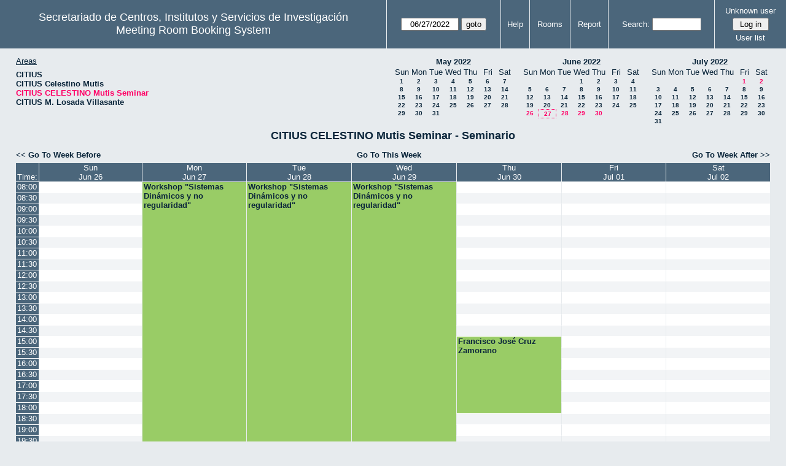

--- FILE ---
content_type: text/html; charset=utf-8
request_url: http://direccioncitius.us.es/reserva_salas/web/week.php?year=2022&month=06&day=27&area=3&room=2
body_size: 49782
content:
<!DOCTYPE html>
<html>
  <head>
  
  <meta charset="utf-8">
  <title>Meeting Room Booking System</title>
  
      <link href="jquery/ui/css/sunny/jquery-ui-1.9.1.custom.min.css" rel="stylesheet" type="text/css">
    
    <link href="jquery/datatables/css/mrbs-page.css" rel="stylesheet" type="text/css">
    <link href="jquery/datatables/css/mrbs-table.css" rel="stylesheet" type="text/css">
    <link href="jquery/datatables/css/ColReorder.css" rel="stylesheet" type="text/css">
    <link href="jquery/datatables/css/ColVis.css" rel="stylesheet" type="text/css">
    
    <link rel="stylesheet" href="css/mrbs.css.php" type="text/css">
        <link rel="stylesheet" media="print" href="css/mrbs-print.css.php" type="text/css">
    <!--[if IE]>
    <link rel="stylesheet" href="css/mrbs-ie.css" type="text/css">
    <![endif]-->
        <!--[if IE 8]>
    <link rel="stylesheet" href="css/mrbs-ie8.css" type="text/css">
    <![endif]-->
    <!--[if lte IE 8]>
    <link rel="stylesheet" href="css/mrbs-ielte8.css" type="text/css">
    <![endif]-->
    <!--[if lte IE 7]>
    <link rel="stylesheet" href="css/mrbs-ielte7.css.php" type="text/css">
    <![endif]-->
    <!--[if lte IE 6]>
    <link rel="stylesheet" href="css/mrbs-ielte6.css" type="text/css">
    <![endif]-->
    
    <meta name="robots" content="noindex">
    
<script type="text/javascript" src="jquery/jquery-1.8.2.min.js"></script>
<script type="text/javascript" src="jquery/ui/jquery-ui-1.9.1.custom.min.js"></script>
<script type="text/javascript" src="jquery/ui/jquery-ui-i18n.js"></script>
<script type="text/javascript" src="jquery/ui/jquery-ui-i18n.MRBS.js"></script>

<script type="text/javascript">
  //<![CDATA[
  var lteIE6 = false;
  //]]>
</script>
<!--[if lte IE 6]>
<script type="text/javascript">
  //<![CDATA[
  var lteIE6 = true;
  //]]>
</script>
<![endif]-->
    
<script type="text/javascript">
  //<![CDATA[
  var lteIE7 = false;
  //]]>
</script>
<!--[if lte IE 7]>
<script type="text/javascript">
  //<![CDATA[
  var lteIE7 = true;
  //]]>
</script>
<![endif]-->
    
<script type="text/javascript">
  //<![CDATA[
  var lteIE8 = false;
  //]]>
</script>
<!--[if lte IE 8]>
<script type="text/javascript">
  //<![CDATA[
  var lteIE8 = true;
  //]]>
</script>
<![endif]-->
    
<script type="text/javascript">
  //<![CDATA[
    function init(params)
  {
  }
  //]]>
</script>

<script type="text/javascript" src="js/functions.js.php?area=3"></script>
<script type="text/javascript" src="js/datepicker.js.php?area=3"></script>
<script type="text/javascript" src="js/general.js.php?area=3"></script>

    
  <script type="text/javascript" src="js/refresh.js.php?area=3"></script>
  <script type="text/javascript" src="js/resizable.js.php?area=3"></script>
  <script type="text/javascript" src="js/multiple.js.php?area=3"></script>
    <script type="text/javascript" src="js/cell_click.js.php?area=3"></script>
    
    
<script type="text/javascript">

//<![CDATA[





$(window).load(function() {

  var args = {day: '27',
              month: '6',
              year: '2022',
              area: '3',
              room: '2',
              page: 'week'};
    init(args);

});


//]]>
</script>  
  </head>
  
  <body class="non_js week">
    <script type="text/javascript">
      //<![CDATA[
      $('body').addClass('js').removeClass('non_js');
      //]]>
    </script> 

    <div class="screenonly">


  <table id="banner">
    <tr>
      <td id="company">
        <div>
          <div id="logo">
<span>Secretariado de Centros, Institutos y Servicios de Investigaci&oacute;n</span>
</div>
          <div id="mrbs">
            <a href="index.php">Meeting Room Booking System</a>
          </div>
        </div>
      </td>
      <td>
        <form action="day.php" method="get" id="Form1">
          <div>
            <span class="dateselector" data-prefix="" data-day="27" data-month="6" data-year="2022" data-min-year="2017" data-max-year="2031" data-form-id="Form1">
<select id="day" name="day">
<option value="1">1</option>
<option value="2">2</option>
<option value="3">3</option>
<option value="4">4</option>
<option value="5">5</option>
<option value="6">6</option>
<option value="7">7</option>
<option value="8">8</option>
<option value="9">9</option>
<option value="10">10</option>
<option value="11">11</option>
<option value="12">12</option>
<option value="13">13</option>
<option value="14">14</option>
<option value="15">15</option>
<option value="16">16</option>
<option value="17">17</option>
<option value="18">18</option>
<option value="19">19</option>
<option value="20">20</option>
<option value="21">21</option>
<option value="22">22</option>
<option value="23">23</option>
<option value="24">24</option>
<option value="25">25</option>
<option value="26">26</option>
<option value="27" selected="selected">27</option>
<option value="28">28</option>
<option value="29">29</option>
<option value="30">30</option>
<option value="31">31</option>
</select>
<select id="month" name="month">
<option value="1">Jan</option>
<option value="2">Feb</option>
<option value="3">Mar</option>
<option value="4">Apr</option>
<option value="5">May</option>
<option value="6" selected="selected">Jun</option>
<option value="7">Jul</option>
<option value="8">Aug</option>
<option value="9">Sep</option>
<option value="10">Oct</option>
<option value="11">Nov</option>
<option value="12">Dec</option>
</select>
<select id="year" name="year">
<option value="2017">2017</option>
<option value="2018">2018</option>
<option value="2019">2019</option>
<option value="2020">2020</option>
<option value="2021">2021</option>
<option value="2022" selected="selected">2022</option>
<option value="2023">2023</option>
<option value="2024">2024</option>
<option value="2025">2025</option>
<option value="2026">2026</option>
<option value="2027">2027</option>
<option value="2028">2028</option>
<option value="2029">2029</option>
<option value="2030">2030</option>
<option value="2031">2031</option>
</select>
</span>
<input type="hidden" name="area" value="3">
<input type="hidden" name="room" value="2">
<input type="submit" value="goto">
           </div>
        </form>
              </td>
      <td>
<a href="help.php?day=27&amp;month=6&amp;year=2022&amp;area=3&amp;room=2">Help</a>
</td>
<td>
<a href="admin.php?day=27&amp;month=6&amp;year=2022&amp;area=3&amp;room=2">Rooms</a>
</td>
<td>
<a href="report.php?day=27&amp;month=6&amp;year=2022&amp;area=3&amp;room=2">Report</a>
</td>
      
      <td>
        <form id="header_search" method="get" action="search.php">
          <div>
            <a href="search.php?advanced=1">Search:</a>
            <input type="search" name="search_str" value="" required>
            <input type="hidden" name="day"        value="27">
            <input type="hidden" name="month"      value="6">
            <input type="hidden" name="year"       value="2022">
            <input type="hidden" name="area" value="3">
<input type="hidden" name="room" value="2">
          </div>
        </form>
      </td>
      <td>
<div id="logon_box">
                <a href="">Unknown user</a>
                <form method="post" action="admin.php">
                  <div>
                    <input type="hidden" name="TargetURL" value="week.php?year=2022&amp;month=06&amp;day=27&amp;area=3&amp;room=2">
                    <input type="hidden" name="Action" value="QueryName">
                    <input type="submit" value=" Log in ">
                  </div>
                </form>
<a id="user_list_link" href="edit_users.php">User list</a>
</div>
</td>
    </tr>
  </table>
</div>

<div id="contents">
<div id="dwm_header" class="screenonly">
<div id="dwm_areas">
<h3>Areas</h3>
<ul>
<li><a href="week.php?year=2022&amp;month=6&amp;day=27&amp;area=1"><span>CITIUS</span></a></li>
<li><a href="week.php?year=2022&amp;month=6&amp;day=27&amp;area=2"><span>CITIUS Celestino Mutis</span></a></li>
<li><a href="week.php?year=2022&amp;month=6&amp;day=27&amp;area=3"><span class="current">CITIUS CELESTINO Mutis Seminar</span></a></li>
<li><a href="week.php?year=2022&amp;month=6&amp;day=27&amp;area=4"><span>CITIUS M. Losada Villasante</span></a></li>
</ul>
</div>
<div id="cals" class="screenonly">
<div id="cal_last">
<table class="calendar">
<thead>
<tr>
<th colspan="7"><a href="month.php?year=2022&amp;month=05&amp;day=27&amp;area=3&amp;room=2">May&nbsp;2022</a></th>
</tr>
<tr>
<th>Sun</th>
<th>Mon</th>
<th>Tue</th>
<th>Wed</th>
<th>Thu</th>
<th>Fri</th>
<th>Sat</th>
</tr>
</thead>
<tbody>
<tr>
<td><a href="week.php?year=2022&amp;month=05&amp;day=1&amp;area=3&amp;room=2">1</a></td>
<td><a href="week.php?year=2022&amp;month=05&amp;day=2&amp;area=3&amp;room=2">2</a></td>
<td><a href="week.php?year=2022&amp;month=05&amp;day=3&amp;area=3&amp;room=2">3</a></td>
<td><a href="week.php?year=2022&amp;month=05&amp;day=4&amp;area=3&amp;room=2">4</a></td>
<td><a href="week.php?year=2022&amp;month=05&amp;day=5&amp;area=3&amp;room=2">5</a></td>
<td><a href="week.php?year=2022&amp;month=05&amp;day=6&amp;area=3&amp;room=2">6</a></td>
<td><a href="week.php?year=2022&amp;month=05&amp;day=7&amp;area=3&amp;room=2">7</a></td>
</tr>
<tr>
<td><a href="week.php?year=2022&amp;month=05&amp;day=8&amp;area=3&amp;room=2">8</a></td>
<td><a href="week.php?year=2022&amp;month=05&amp;day=9&amp;area=3&amp;room=2">9</a></td>
<td><a href="week.php?year=2022&amp;month=05&amp;day=10&amp;area=3&amp;room=2">10</a></td>
<td><a href="week.php?year=2022&amp;month=05&amp;day=11&amp;area=3&amp;room=2">11</a></td>
<td><a href="week.php?year=2022&amp;month=05&amp;day=12&amp;area=3&amp;room=2">12</a></td>
<td><a href="week.php?year=2022&amp;month=05&amp;day=13&amp;area=3&amp;room=2">13</a></td>
<td><a href="week.php?year=2022&amp;month=05&amp;day=14&amp;area=3&amp;room=2">14</a></td>
</tr>
<tr>
<td><a href="week.php?year=2022&amp;month=05&amp;day=15&amp;area=3&amp;room=2">15</a></td>
<td><a href="week.php?year=2022&amp;month=05&amp;day=16&amp;area=3&amp;room=2">16</a></td>
<td><a href="week.php?year=2022&amp;month=05&amp;day=17&amp;area=3&amp;room=2">17</a></td>
<td><a href="week.php?year=2022&amp;month=05&amp;day=18&amp;area=3&amp;room=2">18</a></td>
<td><a href="week.php?year=2022&amp;month=05&amp;day=19&amp;area=3&amp;room=2">19</a></td>
<td><a href="week.php?year=2022&amp;month=05&amp;day=20&amp;area=3&amp;room=2">20</a></td>
<td><a href="week.php?year=2022&amp;month=05&amp;day=21&amp;area=3&amp;room=2">21</a></td>
</tr>
<tr>
<td><a href="week.php?year=2022&amp;month=05&amp;day=22&amp;area=3&amp;room=2">22</a></td>
<td><a href="week.php?year=2022&amp;month=05&amp;day=23&amp;area=3&amp;room=2">23</a></td>
<td><a href="week.php?year=2022&amp;month=05&amp;day=24&amp;area=3&amp;room=2">24</a></td>
<td><a href="week.php?year=2022&amp;month=05&amp;day=25&amp;area=3&amp;room=2">25</a></td>
<td><a href="week.php?year=2022&amp;month=05&amp;day=26&amp;area=3&amp;room=2">26</a></td>
<td><a href="week.php?year=2022&amp;month=05&amp;day=27&amp;area=3&amp;room=2">27</a></td>
<td><a href="week.php?year=2022&amp;month=05&amp;day=28&amp;area=3&amp;room=2">28</a></td>
</tr>
<tr>
<td><a href="week.php?year=2022&amp;month=05&amp;day=29&amp;area=3&amp;room=2">29</a></td>
<td><a href="week.php?year=2022&amp;month=05&amp;day=30&amp;area=3&amp;room=2">30</a></td>
<td><a href="week.php?year=2022&amp;month=05&amp;day=31&amp;area=3&amp;room=2">31</a></td>
<td>&nbsp;</td>
<td>&nbsp;</td>
<td>&nbsp;</td>
<td>&nbsp;</td>
</tr>
</tbody>
</table>
</div>
<div id="cal_this">
<table class="calendar">
<thead>
<tr>
<th colspan="7"><a href="month.php?year=2022&amp;month=06&amp;day=27&amp;area=3&amp;room=2">June&nbsp;2022</a></th>
</tr>
<tr>
<th>Sun</th>
<th>Mon</th>
<th>Tue</th>
<th>Wed</th>
<th>Thu</th>
<th>Fri</th>
<th>Sat</th>
</tr>
</thead>
<tbody>
<tr>
<td>&nbsp;</td>
<td>&nbsp;</td>
<td>&nbsp;</td>
<td><a href="week.php?year=2022&amp;month=06&amp;day=1&amp;area=3&amp;room=2">1</a></td>
<td><a href="week.php?year=2022&amp;month=06&amp;day=2&amp;area=3&amp;room=2">2</a></td>
<td><a href="week.php?year=2022&amp;month=06&amp;day=3&amp;area=3&amp;room=2">3</a></td>
<td><a href="week.php?year=2022&amp;month=06&amp;day=4&amp;area=3&amp;room=2">4</a></td>
</tr>
<tr>
<td><a href="week.php?year=2022&amp;month=06&amp;day=5&amp;area=3&amp;room=2">5</a></td>
<td><a href="week.php?year=2022&amp;month=06&amp;day=6&amp;area=3&amp;room=2">6</a></td>
<td><a href="week.php?year=2022&amp;month=06&amp;day=7&amp;area=3&amp;room=2">7</a></td>
<td><a href="week.php?year=2022&amp;month=06&amp;day=8&amp;area=3&amp;room=2">8</a></td>
<td><a href="week.php?year=2022&amp;month=06&amp;day=9&amp;area=3&amp;room=2">9</a></td>
<td><a href="week.php?year=2022&amp;month=06&amp;day=10&amp;area=3&amp;room=2">10</a></td>
<td><a href="week.php?year=2022&amp;month=06&amp;day=11&amp;area=3&amp;room=2">11</a></td>
</tr>
<tr>
<td><a href="week.php?year=2022&amp;month=06&amp;day=12&amp;area=3&amp;room=2">12</a></td>
<td><a href="week.php?year=2022&amp;month=06&amp;day=13&amp;area=3&amp;room=2">13</a></td>
<td><a href="week.php?year=2022&amp;month=06&amp;day=14&amp;area=3&amp;room=2">14</a></td>
<td><a href="week.php?year=2022&amp;month=06&amp;day=15&amp;area=3&amp;room=2">15</a></td>
<td><a href="week.php?year=2022&amp;month=06&amp;day=16&amp;area=3&amp;room=2">16</a></td>
<td><a href="week.php?year=2022&amp;month=06&amp;day=17&amp;area=3&amp;room=2">17</a></td>
<td><a href="week.php?year=2022&amp;month=06&amp;day=18&amp;area=3&amp;room=2">18</a></td>
</tr>
<tr>
<td><a href="week.php?year=2022&amp;month=06&amp;day=19&amp;area=3&amp;room=2">19</a></td>
<td><a href="week.php?year=2022&amp;month=06&amp;day=20&amp;area=3&amp;room=2">20</a></td>
<td><a href="week.php?year=2022&amp;month=06&amp;day=21&amp;area=3&amp;room=2">21</a></td>
<td><a href="week.php?year=2022&amp;month=06&amp;day=22&amp;area=3&amp;room=2">22</a></td>
<td><a href="week.php?year=2022&amp;month=06&amp;day=23&amp;area=3&amp;room=2">23</a></td>
<td><a href="week.php?year=2022&amp;month=06&amp;day=24&amp;area=3&amp;room=2">24</a></td>
<td><a href="week.php?year=2022&amp;month=06&amp;day=25&amp;area=3&amp;room=2">25</a></td>
</tr>
<tr>
<td><a class="current" href="week.php?year=2022&amp;month=06&amp;day=26&amp;area=3&amp;room=2">26</a></td>
<td id="sticky_day"><a class="current" href="week.php?year=2022&amp;month=06&amp;day=27&amp;area=3&amp;room=2">27</a></td>
<td><a class="current" href="week.php?year=2022&amp;month=06&amp;day=28&amp;area=3&amp;room=2">28</a></td>
<td><a class="current" href="week.php?year=2022&amp;month=06&amp;day=29&amp;area=3&amp;room=2">29</a></td>
<td><a class="current" href="week.php?year=2022&amp;month=06&amp;day=30&amp;area=3&amp;room=2">30</a></td>
<td>&nbsp;</td>
<td>&nbsp;</td>
</tr>
</tbody>
</table>
</div>
<div id="cal_next">
<table class="calendar">
<thead>
<tr>
<th colspan="7"><a href="month.php?year=2022&amp;month=07&amp;day=27&amp;area=3&amp;room=2">July&nbsp;2022</a></th>
</tr>
<tr>
<th>Sun</th>
<th>Mon</th>
<th>Tue</th>
<th>Wed</th>
<th>Thu</th>
<th>Fri</th>
<th>Sat</th>
</tr>
</thead>
<tbody>
<tr>
<td>&nbsp;</td>
<td>&nbsp;</td>
<td>&nbsp;</td>
<td>&nbsp;</td>
<td>&nbsp;</td>
<td><a class="current" href="week.php?year=2022&amp;month=07&amp;day=1&amp;area=3&amp;room=2">1</a></td>
<td><a class="current" href="week.php?year=2022&amp;month=07&amp;day=2&amp;area=3&amp;room=2">2</a></td>
</tr>
<tr>
<td><a href="week.php?year=2022&amp;month=07&amp;day=3&amp;area=3&amp;room=2">3</a></td>
<td><a href="week.php?year=2022&amp;month=07&amp;day=4&amp;area=3&amp;room=2">4</a></td>
<td><a href="week.php?year=2022&amp;month=07&amp;day=5&amp;area=3&amp;room=2">5</a></td>
<td><a href="week.php?year=2022&amp;month=07&amp;day=6&amp;area=3&amp;room=2">6</a></td>
<td><a href="week.php?year=2022&amp;month=07&amp;day=7&amp;area=3&amp;room=2">7</a></td>
<td><a href="week.php?year=2022&amp;month=07&amp;day=8&amp;area=3&amp;room=2">8</a></td>
<td><a href="week.php?year=2022&amp;month=07&amp;day=9&amp;area=3&amp;room=2">9</a></td>
</tr>
<tr>
<td><a href="week.php?year=2022&amp;month=07&amp;day=10&amp;area=3&amp;room=2">10</a></td>
<td><a href="week.php?year=2022&amp;month=07&amp;day=11&amp;area=3&amp;room=2">11</a></td>
<td><a href="week.php?year=2022&amp;month=07&amp;day=12&amp;area=3&amp;room=2">12</a></td>
<td><a href="week.php?year=2022&amp;month=07&amp;day=13&amp;area=3&amp;room=2">13</a></td>
<td><a href="week.php?year=2022&amp;month=07&amp;day=14&amp;area=3&amp;room=2">14</a></td>
<td><a href="week.php?year=2022&amp;month=07&amp;day=15&amp;area=3&amp;room=2">15</a></td>
<td><a href="week.php?year=2022&amp;month=07&amp;day=16&amp;area=3&amp;room=2">16</a></td>
</tr>
<tr>
<td><a href="week.php?year=2022&amp;month=07&amp;day=17&amp;area=3&amp;room=2">17</a></td>
<td><a href="week.php?year=2022&amp;month=07&amp;day=18&amp;area=3&amp;room=2">18</a></td>
<td><a href="week.php?year=2022&amp;month=07&amp;day=19&amp;area=3&amp;room=2">19</a></td>
<td><a href="week.php?year=2022&amp;month=07&amp;day=20&amp;area=3&amp;room=2">20</a></td>
<td><a href="week.php?year=2022&amp;month=07&amp;day=21&amp;area=3&amp;room=2">21</a></td>
<td><a href="week.php?year=2022&amp;month=07&amp;day=22&amp;area=3&amp;room=2">22</a></td>
<td><a href="week.php?year=2022&amp;month=07&amp;day=23&amp;area=3&amp;room=2">23</a></td>
</tr>
<tr>
<td><a href="week.php?year=2022&amp;month=07&amp;day=24&amp;area=3&amp;room=2">24</a></td>
<td><a href="week.php?year=2022&amp;month=07&amp;day=25&amp;area=3&amp;room=2">25</a></td>
<td><a href="week.php?year=2022&amp;month=07&amp;day=26&amp;area=3&amp;room=2">26</a></td>
<td><a href="week.php?year=2022&amp;month=07&amp;day=27&amp;area=3&amp;room=2">27</a></td>
<td><a href="week.php?year=2022&amp;month=07&amp;day=28&amp;area=3&amp;room=2">28</a></td>
<td><a href="week.php?year=2022&amp;month=07&amp;day=29&amp;area=3&amp;room=2">29</a></td>
<td><a href="week.php?year=2022&amp;month=07&amp;day=30&amp;area=3&amp;room=2">30</a></td>
</tr>
<tr>
<td><a href="week.php?year=2022&amp;month=07&amp;day=31&amp;area=3&amp;room=2">31</a></td>
<td>&nbsp;</td>
<td>&nbsp;</td>
<td>&nbsp;</td>
<td>&nbsp;</td>
<td>&nbsp;</td>
<td>&nbsp;</td>
</tr>
</tbody>
</table>
</div>
</div>
</div>
<div id="dwm">
<h2>CITIUS CELESTINO Mutis Seminar - Seminario</h2>
</div>

<div class="screenonly">
  <div class="date_nav">
    <div class="date_before">
      <a href="week.php?year=2022&amp;month=06&amp;day=20&amp;area=3&amp;room=2">
          &lt;&lt;&nbsp;Go To Week Before
      </a>
    </div>
    <div class="date_now">
      <a href="week.php?area=3&amp;room=2">
          Go To This Week
      </a>
    </div>
    <div class="date_after">
      <a href="week.php?year=2022&amp;month=07&amp;day=04&amp;area=3&amp;room=2">
          Go To Week After&nbsp;&gt;&gt;
      </a>
    </div>
  </div>
</div>
<table class="dwm_main" id="week_main" data-resolution="1800"><thead>
<tr>
<th class="first_last">Time:</th><th data-date="2022-6-26"><a href="day.php?year=2022&amp;month=06&amp;day=26&amp;area=3" title="View Day">Sun<br>Jun 26</a></th>
<th data-date="2022-6-27"><a href="day.php?year=2022&amp;month=06&amp;day=27&amp;area=3" title="View Day">Mon<br>Jun 27</a></th>
<th data-date="2022-6-28"><a href="day.php?year=2022&amp;month=06&amp;day=28&amp;area=3" title="View Day">Tue<br>Jun 28</a></th>
<th data-date="2022-6-29"><a href="day.php?year=2022&amp;month=06&amp;day=29&amp;area=3" title="View Day">Wed<br>Jun 29</a></th>
<th data-date="2022-6-30"><a href="day.php?year=2022&amp;month=06&amp;day=30&amp;area=3" title="View Day">Thu<br>Jun 30</a></th>
<th data-date="2022-7-01"><a href="day.php?year=2022&amp;month=07&amp;day=01&amp;area=3" title="View Day">Fri<br>Jul 01</a></th>
<th data-date="2022-7-02"><a href="day.php?year=2022&amp;month=07&amp;day=02&amp;area=3" title="View Day">Sat<br>Jul 02</a></th>
</tr>
</thead>
<tbody>
<tr class="even_row"><td class="row_labels" data-seconds="28800">
<div class="celldiv slots1">
<a href="week.php?year=2022&amp;month=6&amp;day=27&amp;area=3&amp;room=2&amp;timetohighlight=28800" title="Highlight this line">08:00</a>
</div></td>
<td class="new">
<div class="celldiv slots1">
<a href="edit_entry.php?area=3&amp;room=2&amp;hour=8&amp;minute=0&amp;year=2022&amp;month=06&amp;day=26">
</a>
</div>
</td>
<td class="I multiday_end" rowspan="27">
<div data-id="10733" class="celldiv slots27">
<a href="view_entry.php?id=10733&amp;area=3&amp;day=27&amp;month=06&amp;year=2022" title=" Victoriano Carmona y Fernando Sánchez ">Workshop &quot;Sistemas Dinámicos y no regularidad&quot;</a>
</div>
</td>
<td class="I multiday_start multiday_end" rowspan="27">
<div data-id="10733" class="celldiv slots27">
<a href="view_entry.php?id=10733&amp;area=3&amp;day=28&amp;month=06&amp;year=2022" title=" Victoriano Carmona y Fernando Sánchez ">Workshop &quot;Sistemas Dinámicos y no regularidad&quot;</a>
</div>
</td>
<td class="I multiday_start" rowspan="27">
<div data-id="10733" class="celldiv slots27">
<a href="view_entry.php?id=10733&amp;area=3&amp;day=29&amp;month=06&amp;year=2022" title=" Victoriano Carmona y Fernando Sánchez ">Workshop &quot;Sistemas Dinámicos y no regularidad&quot;</a>
</div>
</td>
<td class="new">
<div class="celldiv slots1">
<a href="edit_entry.php?area=3&amp;room=2&amp;hour=8&amp;minute=0&amp;year=2022&amp;month=06&amp;day=30">
</a>
</div>
</td>
<td class="new">
<div class="celldiv slots1">
<a href="edit_entry.php?area=3&amp;room=2&amp;hour=8&amp;minute=0&amp;year=2022&amp;month=07&amp;day=01">
</a>
</div>
</td>
<td class="new">
<div class="celldiv slots1">
<a href="edit_entry.php?area=3&amp;room=2&amp;hour=8&amp;minute=0&amp;year=2022&amp;month=07&amp;day=02">
</a>
</div>
</td>
</tr>
<tr class="odd_row"><td class="row_labels" data-seconds="30600">
<div class="celldiv slots1">
<a href="week.php?year=2022&amp;month=6&amp;day=27&amp;area=3&amp;room=2&amp;timetohighlight=30600" title="Highlight this line">08:30</a>
</div></td>
<td class="new">
<div class="celldiv slots1">
<a href="edit_entry.php?area=3&amp;room=2&amp;hour=8&amp;minute=30&amp;year=2022&amp;month=06&amp;day=26">
</a>
</div>
</td>
<td class="new">
<div class="celldiv slots1">
<a href="edit_entry.php?area=3&amp;room=2&amp;hour=8&amp;minute=30&amp;year=2022&amp;month=06&amp;day=30">
</a>
</div>
</td>
<td class="new">
<div class="celldiv slots1">
<a href="edit_entry.php?area=3&amp;room=2&amp;hour=8&amp;minute=30&amp;year=2022&amp;month=07&amp;day=01">
</a>
</div>
</td>
<td class="new">
<div class="celldiv slots1">
<a href="edit_entry.php?area=3&amp;room=2&amp;hour=8&amp;minute=30&amp;year=2022&amp;month=07&amp;day=02">
</a>
</div>
</td>
</tr>
<tr class="even_row"><td class="row_labels" data-seconds="32400">
<div class="celldiv slots1">
<a href="week.php?year=2022&amp;month=6&amp;day=27&amp;area=3&amp;room=2&amp;timetohighlight=32400" title="Highlight this line">09:00</a>
</div></td>
<td class="new">
<div class="celldiv slots1">
<a href="edit_entry.php?area=3&amp;room=2&amp;hour=9&amp;minute=0&amp;year=2022&amp;month=06&amp;day=26">
</a>
</div>
</td>
<td class="new">
<div class="celldiv slots1">
<a href="edit_entry.php?area=3&amp;room=2&amp;hour=9&amp;minute=0&amp;year=2022&amp;month=06&amp;day=30">
</a>
</div>
</td>
<td class="new">
<div class="celldiv slots1">
<a href="edit_entry.php?area=3&amp;room=2&amp;hour=9&amp;minute=0&amp;year=2022&amp;month=07&amp;day=01">
</a>
</div>
</td>
<td class="new">
<div class="celldiv slots1">
<a href="edit_entry.php?area=3&amp;room=2&amp;hour=9&amp;minute=0&amp;year=2022&amp;month=07&amp;day=02">
</a>
</div>
</td>
</tr>
<tr class="odd_row"><td class="row_labels" data-seconds="34200">
<div class="celldiv slots1">
<a href="week.php?year=2022&amp;month=6&amp;day=27&amp;area=3&amp;room=2&amp;timetohighlight=34200" title="Highlight this line">09:30</a>
</div></td>
<td class="new">
<div class="celldiv slots1">
<a href="edit_entry.php?area=3&amp;room=2&amp;hour=9&amp;minute=30&amp;year=2022&amp;month=06&amp;day=26">
</a>
</div>
</td>
<td class="new">
<div class="celldiv slots1">
<a href="edit_entry.php?area=3&amp;room=2&amp;hour=9&amp;minute=30&amp;year=2022&amp;month=06&amp;day=30">
</a>
</div>
</td>
<td class="new">
<div class="celldiv slots1">
<a href="edit_entry.php?area=3&amp;room=2&amp;hour=9&amp;minute=30&amp;year=2022&amp;month=07&amp;day=01">
</a>
</div>
</td>
<td class="new">
<div class="celldiv slots1">
<a href="edit_entry.php?area=3&amp;room=2&amp;hour=9&amp;minute=30&amp;year=2022&amp;month=07&amp;day=02">
</a>
</div>
</td>
</tr>
<tr class="even_row"><td class="row_labels" data-seconds="36000">
<div class="celldiv slots1">
<a href="week.php?year=2022&amp;month=6&amp;day=27&amp;area=3&amp;room=2&amp;timetohighlight=36000" title="Highlight this line">10:00</a>
</div></td>
<td class="new">
<div class="celldiv slots1">
<a href="edit_entry.php?area=3&amp;room=2&amp;hour=10&amp;minute=0&amp;year=2022&amp;month=06&amp;day=26">
</a>
</div>
</td>
<td class="new">
<div class="celldiv slots1">
<a href="edit_entry.php?area=3&amp;room=2&amp;hour=10&amp;minute=0&amp;year=2022&amp;month=06&amp;day=30">
</a>
</div>
</td>
<td class="new">
<div class="celldiv slots1">
<a href="edit_entry.php?area=3&amp;room=2&amp;hour=10&amp;minute=0&amp;year=2022&amp;month=07&amp;day=01">
</a>
</div>
</td>
<td class="new">
<div class="celldiv slots1">
<a href="edit_entry.php?area=3&amp;room=2&amp;hour=10&amp;minute=0&amp;year=2022&amp;month=07&amp;day=02">
</a>
</div>
</td>
</tr>
<tr class="odd_row"><td class="row_labels" data-seconds="37800">
<div class="celldiv slots1">
<a href="week.php?year=2022&amp;month=6&amp;day=27&amp;area=3&amp;room=2&amp;timetohighlight=37800" title="Highlight this line">10:30</a>
</div></td>
<td class="new">
<div class="celldiv slots1">
<a href="edit_entry.php?area=3&amp;room=2&amp;hour=10&amp;minute=30&amp;year=2022&amp;month=06&amp;day=26">
</a>
</div>
</td>
<td class="new">
<div class="celldiv slots1">
<a href="edit_entry.php?area=3&amp;room=2&amp;hour=10&amp;minute=30&amp;year=2022&amp;month=06&amp;day=30">
</a>
</div>
</td>
<td class="new">
<div class="celldiv slots1">
<a href="edit_entry.php?area=3&amp;room=2&amp;hour=10&amp;minute=30&amp;year=2022&amp;month=07&amp;day=01">
</a>
</div>
</td>
<td class="new">
<div class="celldiv slots1">
<a href="edit_entry.php?area=3&amp;room=2&amp;hour=10&amp;minute=30&amp;year=2022&amp;month=07&amp;day=02">
</a>
</div>
</td>
</tr>
<tr class="even_row"><td class="row_labels" data-seconds="39600">
<div class="celldiv slots1">
<a href="week.php?year=2022&amp;month=6&amp;day=27&amp;area=3&amp;room=2&amp;timetohighlight=39600" title="Highlight this line">11:00</a>
</div></td>
<td class="new">
<div class="celldiv slots1">
<a href="edit_entry.php?area=3&amp;room=2&amp;hour=11&amp;minute=0&amp;year=2022&amp;month=06&amp;day=26">
</a>
</div>
</td>
<td class="new">
<div class="celldiv slots1">
<a href="edit_entry.php?area=3&amp;room=2&amp;hour=11&amp;minute=0&amp;year=2022&amp;month=06&amp;day=30">
</a>
</div>
</td>
<td class="new">
<div class="celldiv slots1">
<a href="edit_entry.php?area=3&amp;room=2&amp;hour=11&amp;minute=0&amp;year=2022&amp;month=07&amp;day=01">
</a>
</div>
</td>
<td class="new">
<div class="celldiv slots1">
<a href="edit_entry.php?area=3&amp;room=2&amp;hour=11&amp;minute=0&amp;year=2022&amp;month=07&amp;day=02">
</a>
</div>
</td>
</tr>
<tr class="odd_row"><td class="row_labels" data-seconds="41400">
<div class="celldiv slots1">
<a href="week.php?year=2022&amp;month=6&amp;day=27&amp;area=3&amp;room=2&amp;timetohighlight=41400" title="Highlight this line">11:30</a>
</div></td>
<td class="new">
<div class="celldiv slots1">
<a href="edit_entry.php?area=3&amp;room=2&amp;hour=11&amp;minute=30&amp;year=2022&amp;month=06&amp;day=26">
</a>
</div>
</td>
<td class="new">
<div class="celldiv slots1">
<a href="edit_entry.php?area=3&amp;room=2&amp;hour=11&amp;minute=30&amp;year=2022&amp;month=06&amp;day=30">
</a>
</div>
</td>
<td class="new">
<div class="celldiv slots1">
<a href="edit_entry.php?area=3&amp;room=2&amp;hour=11&amp;minute=30&amp;year=2022&amp;month=07&amp;day=01">
</a>
</div>
</td>
<td class="new">
<div class="celldiv slots1">
<a href="edit_entry.php?area=3&amp;room=2&amp;hour=11&amp;minute=30&amp;year=2022&amp;month=07&amp;day=02">
</a>
</div>
</td>
</tr>
<tr class="even_row"><td class="row_labels" data-seconds="43200">
<div class="celldiv slots1">
<a href="week.php?year=2022&amp;month=6&amp;day=27&amp;area=3&amp;room=2&amp;timetohighlight=43200" title="Highlight this line">12:00</a>
</div></td>
<td class="new">
<div class="celldiv slots1">
<a href="edit_entry.php?area=3&amp;room=2&amp;hour=12&amp;minute=0&amp;year=2022&amp;month=06&amp;day=26">
</a>
</div>
</td>
<td class="new">
<div class="celldiv slots1">
<a href="edit_entry.php?area=3&amp;room=2&amp;hour=12&amp;minute=0&amp;year=2022&amp;month=06&amp;day=30">
</a>
</div>
</td>
<td class="new">
<div class="celldiv slots1">
<a href="edit_entry.php?area=3&amp;room=2&amp;hour=12&amp;minute=0&amp;year=2022&amp;month=07&amp;day=01">
</a>
</div>
</td>
<td class="new">
<div class="celldiv slots1">
<a href="edit_entry.php?area=3&amp;room=2&amp;hour=12&amp;minute=0&amp;year=2022&amp;month=07&amp;day=02">
</a>
</div>
</td>
</tr>
<tr class="odd_row"><td class="row_labels" data-seconds="45000">
<div class="celldiv slots1">
<a href="week.php?year=2022&amp;month=6&amp;day=27&amp;area=3&amp;room=2&amp;timetohighlight=45000" title="Highlight this line">12:30</a>
</div></td>
<td class="new">
<div class="celldiv slots1">
<a href="edit_entry.php?area=3&amp;room=2&amp;hour=12&amp;minute=30&amp;year=2022&amp;month=06&amp;day=26">
</a>
</div>
</td>
<td class="new">
<div class="celldiv slots1">
<a href="edit_entry.php?area=3&amp;room=2&amp;hour=12&amp;minute=30&amp;year=2022&amp;month=06&amp;day=30">
</a>
</div>
</td>
<td class="new">
<div class="celldiv slots1">
<a href="edit_entry.php?area=3&amp;room=2&amp;hour=12&amp;minute=30&amp;year=2022&amp;month=07&amp;day=01">
</a>
</div>
</td>
<td class="new">
<div class="celldiv slots1">
<a href="edit_entry.php?area=3&amp;room=2&amp;hour=12&amp;minute=30&amp;year=2022&amp;month=07&amp;day=02">
</a>
</div>
</td>
</tr>
<tr class="even_row"><td class="row_labels" data-seconds="46800">
<div class="celldiv slots1">
<a href="week.php?year=2022&amp;month=6&amp;day=27&amp;area=3&amp;room=2&amp;timetohighlight=46800" title="Highlight this line">13:00</a>
</div></td>
<td class="new">
<div class="celldiv slots1">
<a href="edit_entry.php?area=3&amp;room=2&amp;hour=13&amp;minute=0&amp;year=2022&amp;month=06&amp;day=26">
</a>
</div>
</td>
<td class="new">
<div class="celldiv slots1">
<a href="edit_entry.php?area=3&amp;room=2&amp;hour=13&amp;minute=0&amp;year=2022&amp;month=06&amp;day=30">
</a>
</div>
</td>
<td class="new">
<div class="celldiv slots1">
<a href="edit_entry.php?area=3&amp;room=2&amp;hour=13&amp;minute=0&amp;year=2022&amp;month=07&amp;day=01">
</a>
</div>
</td>
<td class="new">
<div class="celldiv slots1">
<a href="edit_entry.php?area=3&amp;room=2&amp;hour=13&amp;minute=0&amp;year=2022&amp;month=07&amp;day=02">
</a>
</div>
</td>
</tr>
<tr class="odd_row"><td class="row_labels" data-seconds="48600">
<div class="celldiv slots1">
<a href="week.php?year=2022&amp;month=6&amp;day=27&amp;area=3&amp;room=2&amp;timetohighlight=48600" title="Highlight this line">13:30</a>
</div></td>
<td class="new">
<div class="celldiv slots1">
<a href="edit_entry.php?area=3&amp;room=2&amp;hour=13&amp;minute=30&amp;year=2022&amp;month=06&amp;day=26">
</a>
</div>
</td>
<td class="new">
<div class="celldiv slots1">
<a href="edit_entry.php?area=3&amp;room=2&amp;hour=13&amp;minute=30&amp;year=2022&amp;month=06&amp;day=30">
</a>
</div>
</td>
<td class="new">
<div class="celldiv slots1">
<a href="edit_entry.php?area=3&amp;room=2&amp;hour=13&amp;minute=30&amp;year=2022&amp;month=07&amp;day=01">
</a>
</div>
</td>
<td class="new">
<div class="celldiv slots1">
<a href="edit_entry.php?area=3&amp;room=2&amp;hour=13&amp;minute=30&amp;year=2022&amp;month=07&amp;day=02">
</a>
</div>
</td>
</tr>
<tr class="even_row"><td class="row_labels" data-seconds="50400">
<div class="celldiv slots1">
<a href="week.php?year=2022&amp;month=6&amp;day=27&amp;area=3&amp;room=2&amp;timetohighlight=50400" title="Highlight this line">14:00</a>
</div></td>
<td class="new">
<div class="celldiv slots1">
<a href="edit_entry.php?area=3&amp;room=2&amp;hour=14&amp;minute=0&amp;year=2022&amp;month=06&amp;day=26">
</a>
</div>
</td>
<td class="new">
<div class="celldiv slots1">
<a href="edit_entry.php?area=3&amp;room=2&amp;hour=14&amp;minute=0&amp;year=2022&amp;month=06&amp;day=30">
</a>
</div>
</td>
<td class="new">
<div class="celldiv slots1">
<a href="edit_entry.php?area=3&amp;room=2&amp;hour=14&amp;minute=0&amp;year=2022&amp;month=07&amp;day=01">
</a>
</div>
</td>
<td class="new">
<div class="celldiv slots1">
<a href="edit_entry.php?area=3&amp;room=2&amp;hour=14&amp;minute=0&amp;year=2022&amp;month=07&amp;day=02">
</a>
</div>
</td>
</tr>
<tr class="odd_row"><td class="row_labels" data-seconds="52200">
<div class="celldiv slots1">
<a href="week.php?year=2022&amp;month=6&amp;day=27&amp;area=3&amp;room=2&amp;timetohighlight=52200" title="Highlight this line">14:30</a>
</div></td>
<td class="new">
<div class="celldiv slots1">
<a href="edit_entry.php?area=3&amp;room=2&amp;hour=14&amp;minute=30&amp;year=2022&amp;month=06&amp;day=26">
</a>
</div>
</td>
<td class="new">
<div class="celldiv slots1">
<a href="edit_entry.php?area=3&amp;room=2&amp;hour=14&amp;minute=30&amp;year=2022&amp;month=06&amp;day=30">
</a>
</div>
</td>
<td class="new">
<div class="celldiv slots1">
<a href="edit_entry.php?area=3&amp;room=2&amp;hour=14&amp;minute=30&amp;year=2022&amp;month=07&amp;day=01">
</a>
</div>
</td>
<td class="new">
<div class="celldiv slots1">
<a href="edit_entry.php?area=3&amp;room=2&amp;hour=14&amp;minute=30&amp;year=2022&amp;month=07&amp;day=02">
</a>
</div>
</td>
</tr>
<tr class="even_row"><td class="row_labels" data-seconds="54000">
<div class="celldiv slots1">
<a href="week.php?year=2022&amp;month=6&amp;day=27&amp;area=3&amp;room=2&amp;timetohighlight=54000" title="Highlight this line">15:00</a>
</div></td>
<td class="new">
<div class="celldiv slots1">
<a href="edit_entry.php?area=3&amp;room=2&amp;hour=15&amp;minute=0&amp;year=2022&amp;month=06&amp;day=26">
</a>
</div>
</td>
<td class="I" rowspan="7">
<div data-id="10748" class="celldiv slots7">
<a href="view_entry.php?id=10748&amp;area=3&amp;day=30&amp;month=06&amp;year=2022" title="Reunión de trabajo">Francisco José Cruz Zamorano</a>
</div>
</td>
<td class="new">
<div class="celldiv slots1">
<a href="edit_entry.php?area=3&amp;room=2&amp;hour=15&amp;minute=0&amp;year=2022&amp;month=07&amp;day=01">
</a>
</div>
</td>
<td class="new">
<div class="celldiv slots1">
<a href="edit_entry.php?area=3&amp;room=2&amp;hour=15&amp;minute=0&amp;year=2022&amp;month=07&amp;day=02">
</a>
</div>
</td>
</tr>
<tr class="odd_row"><td class="row_labels" data-seconds="55800">
<div class="celldiv slots1">
<a href="week.php?year=2022&amp;month=6&amp;day=27&amp;area=3&amp;room=2&amp;timetohighlight=55800" title="Highlight this line">15:30</a>
</div></td>
<td class="new">
<div class="celldiv slots1">
<a href="edit_entry.php?area=3&amp;room=2&amp;hour=15&amp;minute=30&amp;year=2022&amp;month=06&amp;day=26">
</a>
</div>
</td>
<td class="new">
<div class="celldiv slots1">
<a href="edit_entry.php?area=3&amp;room=2&amp;hour=15&amp;minute=30&amp;year=2022&amp;month=07&amp;day=01">
</a>
</div>
</td>
<td class="new">
<div class="celldiv slots1">
<a href="edit_entry.php?area=3&amp;room=2&amp;hour=15&amp;minute=30&amp;year=2022&amp;month=07&amp;day=02">
</a>
</div>
</td>
</tr>
<tr class="even_row"><td class="row_labels" data-seconds="57600">
<div class="celldiv slots1">
<a href="week.php?year=2022&amp;month=6&amp;day=27&amp;area=3&amp;room=2&amp;timetohighlight=57600" title="Highlight this line">16:00</a>
</div></td>
<td class="new">
<div class="celldiv slots1">
<a href="edit_entry.php?area=3&amp;room=2&amp;hour=16&amp;minute=0&amp;year=2022&amp;month=06&amp;day=26">
</a>
</div>
</td>
<td class="new">
<div class="celldiv slots1">
<a href="edit_entry.php?area=3&amp;room=2&amp;hour=16&amp;minute=0&amp;year=2022&amp;month=07&amp;day=01">
</a>
</div>
</td>
<td class="new">
<div class="celldiv slots1">
<a href="edit_entry.php?area=3&amp;room=2&amp;hour=16&amp;minute=0&amp;year=2022&amp;month=07&amp;day=02">
</a>
</div>
</td>
</tr>
<tr class="odd_row"><td class="row_labels" data-seconds="59400">
<div class="celldiv slots1">
<a href="week.php?year=2022&amp;month=6&amp;day=27&amp;area=3&amp;room=2&amp;timetohighlight=59400" title="Highlight this line">16:30</a>
</div></td>
<td class="new">
<div class="celldiv slots1">
<a href="edit_entry.php?area=3&amp;room=2&amp;hour=16&amp;minute=30&amp;year=2022&amp;month=06&amp;day=26">
</a>
</div>
</td>
<td class="new">
<div class="celldiv slots1">
<a href="edit_entry.php?area=3&amp;room=2&amp;hour=16&amp;minute=30&amp;year=2022&amp;month=07&amp;day=01">
</a>
</div>
</td>
<td class="new">
<div class="celldiv slots1">
<a href="edit_entry.php?area=3&amp;room=2&amp;hour=16&amp;minute=30&amp;year=2022&amp;month=07&amp;day=02">
</a>
</div>
</td>
</tr>
<tr class="even_row"><td class="row_labels" data-seconds="61200">
<div class="celldiv slots1">
<a href="week.php?year=2022&amp;month=6&amp;day=27&amp;area=3&amp;room=2&amp;timetohighlight=61200" title="Highlight this line">17:00</a>
</div></td>
<td class="new">
<div class="celldiv slots1">
<a href="edit_entry.php?area=3&amp;room=2&amp;hour=17&amp;minute=0&amp;year=2022&amp;month=06&amp;day=26">
</a>
</div>
</td>
<td class="new">
<div class="celldiv slots1">
<a href="edit_entry.php?area=3&amp;room=2&amp;hour=17&amp;minute=0&amp;year=2022&amp;month=07&amp;day=01">
</a>
</div>
</td>
<td class="new">
<div class="celldiv slots1">
<a href="edit_entry.php?area=3&amp;room=2&amp;hour=17&amp;minute=0&amp;year=2022&amp;month=07&amp;day=02">
</a>
</div>
</td>
</tr>
<tr class="odd_row"><td class="row_labels" data-seconds="63000">
<div class="celldiv slots1">
<a href="week.php?year=2022&amp;month=6&amp;day=27&amp;area=3&amp;room=2&amp;timetohighlight=63000" title="Highlight this line">17:30</a>
</div></td>
<td class="new">
<div class="celldiv slots1">
<a href="edit_entry.php?area=3&amp;room=2&amp;hour=17&amp;minute=30&amp;year=2022&amp;month=06&amp;day=26">
</a>
</div>
</td>
<td class="new">
<div class="celldiv slots1">
<a href="edit_entry.php?area=3&amp;room=2&amp;hour=17&amp;minute=30&amp;year=2022&amp;month=07&amp;day=01">
</a>
</div>
</td>
<td class="new">
<div class="celldiv slots1">
<a href="edit_entry.php?area=3&amp;room=2&amp;hour=17&amp;minute=30&amp;year=2022&amp;month=07&amp;day=02">
</a>
</div>
</td>
</tr>
<tr class="even_row"><td class="row_labels" data-seconds="64800">
<div class="celldiv slots1">
<a href="week.php?year=2022&amp;month=6&amp;day=27&amp;area=3&amp;room=2&amp;timetohighlight=64800" title="Highlight this line">18:00</a>
</div></td>
<td class="new">
<div class="celldiv slots1">
<a href="edit_entry.php?area=3&amp;room=2&amp;hour=18&amp;minute=0&amp;year=2022&amp;month=06&amp;day=26">
</a>
</div>
</td>
<td class="new">
<div class="celldiv slots1">
<a href="edit_entry.php?area=3&amp;room=2&amp;hour=18&amp;minute=0&amp;year=2022&amp;month=07&amp;day=01">
</a>
</div>
</td>
<td class="new">
<div class="celldiv slots1">
<a href="edit_entry.php?area=3&amp;room=2&amp;hour=18&amp;minute=0&amp;year=2022&amp;month=07&amp;day=02">
</a>
</div>
</td>
</tr>
<tr class="odd_row"><td class="row_labels" data-seconds="66600">
<div class="celldiv slots1">
<a href="week.php?year=2022&amp;month=6&amp;day=27&amp;area=3&amp;room=2&amp;timetohighlight=66600" title="Highlight this line">18:30</a>
</div></td>
<td class="new">
<div class="celldiv slots1">
<a href="edit_entry.php?area=3&amp;room=2&amp;hour=18&amp;minute=30&amp;year=2022&amp;month=06&amp;day=26">
</a>
</div>
</td>
<td class="new">
<div class="celldiv slots1">
<a href="edit_entry.php?area=3&amp;room=2&amp;hour=18&amp;minute=30&amp;year=2022&amp;month=06&amp;day=30">
</a>
</div>
</td>
<td class="new">
<div class="celldiv slots1">
<a href="edit_entry.php?area=3&amp;room=2&amp;hour=18&amp;minute=30&amp;year=2022&amp;month=07&amp;day=01">
</a>
</div>
</td>
<td class="new">
<div class="celldiv slots1">
<a href="edit_entry.php?area=3&amp;room=2&amp;hour=18&amp;minute=30&amp;year=2022&amp;month=07&amp;day=02">
</a>
</div>
</td>
</tr>
<tr class="even_row"><td class="row_labels" data-seconds="68400">
<div class="celldiv slots1">
<a href="week.php?year=2022&amp;month=6&amp;day=27&amp;area=3&amp;room=2&amp;timetohighlight=68400" title="Highlight this line">19:00</a>
</div></td>
<td class="new">
<div class="celldiv slots1">
<a href="edit_entry.php?area=3&amp;room=2&amp;hour=19&amp;minute=0&amp;year=2022&amp;month=06&amp;day=26">
</a>
</div>
</td>
<td class="new">
<div class="celldiv slots1">
<a href="edit_entry.php?area=3&amp;room=2&amp;hour=19&amp;minute=0&amp;year=2022&amp;month=06&amp;day=30">
</a>
</div>
</td>
<td class="new">
<div class="celldiv slots1">
<a href="edit_entry.php?area=3&amp;room=2&amp;hour=19&amp;minute=0&amp;year=2022&amp;month=07&amp;day=01">
</a>
</div>
</td>
<td class="new">
<div class="celldiv slots1">
<a href="edit_entry.php?area=3&amp;room=2&amp;hour=19&amp;minute=0&amp;year=2022&amp;month=07&amp;day=02">
</a>
</div>
</td>
</tr>
<tr class="odd_row"><td class="row_labels" data-seconds="70200">
<div class="celldiv slots1">
<a href="week.php?year=2022&amp;month=6&amp;day=27&amp;area=3&amp;room=2&amp;timetohighlight=70200" title="Highlight this line">19:30</a>
</div></td>
<td class="new">
<div class="celldiv slots1">
<a href="edit_entry.php?area=3&amp;room=2&amp;hour=19&amp;minute=30&amp;year=2022&amp;month=06&amp;day=26">
</a>
</div>
</td>
<td class="new">
<div class="celldiv slots1">
<a href="edit_entry.php?area=3&amp;room=2&amp;hour=19&amp;minute=30&amp;year=2022&amp;month=06&amp;day=30">
</a>
</div>
</td>
<td class="new">
<div class="celldiv slots1">
<a href="edit_entry.php?area=3&amp;room=2&amp;hour=19&amp;minute=30&amp;year=2022&amp;month=07&amp;day=01">
</a>
</div>
</td>
<td class="new">
<div class="celldiv slots1">
<a href="edit_entry.php?area=3&amp;room=2&amp;hour=19&amp;minute=30&amp;year=2022&amp;month=07&amp;day=02">
</a>
</div>
</td>
</tr>
<tr class="even_row"><td class="row_labels" data-seconds="72000">
<div class="celldiv slots1">
<a href="week.php?year=2022&amp;month=6&amp;day=27&amp;area=3&amp;room=2&amp;timetohighlight=72000" title="Highlight this line">20:00</a>
</div></td>
<td class="new">
<div class="celldiv slots1">
<a href="edit_entry.php?area=3&amp;room=2&amp;hour=20&amp;minute=0&amp;year=2022&amp;month=06&amp;day=26">
</a>
</div>
</td>
<td class="new">
<div class="celldiv slots1">
<a href="edit_entry.php?area=3&amp;room=2&amp;hour=20&amp;minute=0&amp;year=2022&amp;month=06&amp;day=30">
</a>
</div>
</td>
<td class="new">
<div class="celldiv slots1">
<a href="edit_entry.php?area=3&amp;room=2&amp;hour=20&amp;minute=0&amp;year=2022&amp;month=07&amp;day=01">
</a>
</div>
</td>
<td class="new">
<div class="celldiv slots1">
<a href="edit_entry.php?area=3&amp;room=2&amp;hour=20&amp;minute=0&amp;year=2022&amp;month=07&amp;day=02">
</a>
</div>
</td>
</tr>
<tr class="odd_row"><td class="row_labels" data-seconds="73800">
<div class="celldiv slots1">
<a href="week.php?year=2022&amp;month=6&amp;day=27&amp;area=3&amp;room=2&amp;timetohighlight=73800" title="Highlight this line">20:30</a>
</div></td>
<td class="new">
<div class="celldiv slots1">
<a href="edit_entry.php?area=3&amp;room=2&amp;hour=20&amp;minute=30&amp;year=2022&amp;month=06&amp;day=26">
</a>
</div>
</td>
<td class="new">
<div class="celldiv slots1">
<a href="edit_entry.php?area=3&amp;room=2&amp;hour=20&amp;minute=30&amp;year=2022&amp;month=06&amp;day=30">
</a>
</div>
</td>
<td class="new">
<div class="celldiv slots1">
<a href="edit_entry.php?area=3&amp;room=2&amp;hour=20&amp;minute=30&amp;year=2022&amp;month=07&amp;day=01">
</a>
</div>
</td>
<td class="new">
<div class="celldiv slots1">
<a href="edit_entry.php?area=3&amp;room=2&amp;hour=20&amp;minute=30&amp;year=2022&amp;month=07&amp;day=02">
</a>
</div>
</td>
</tr>
<tr class="even_row"><td class="row_labels" data-seconds="75600">
<div class="celldiv slots1">
<a href="week.php?year=2022&amp;month=6&amp;day=27&amp;area=3&amp;room=2&amp;timetohighlight=75600" title="Highlight this line">21:00</a>
</div></td>
<td class="new">
<div class="celldiv slots1">
<a href="edit_entry.php?area=3&amp;room=2&amp;hour=21&amp;minute=0&amp;year=2022&amp;month=06&amp;day=26">
</a>
</div>
</td>
<td class="new">
<div class="celldiv slots1">
<a href="edit_entry.php?area=3&amp;room=2&amp;hour=21&amp;minute=0&amp;year=2022&amp;month=06&amp;day=30">
</a>
</div>
</td>
<td class="new">
<div class="celldiv slots1">
<a href="edit_entry.php?area=3&amp;room=2&amp;hour=21&amp;minute=0&amp;year=2022&amp;month=07&amp;day=01">
</a>
</div>
</td>
<td class="new">
<div class="celldiv slots1">
<a href="edit_entry.php?area=3&amp;room=2&amp;hour=21&amp;minute=0&amp;year=2022&amp;month=07&amp;day=02">
</a>
</div>
</td>
</tr>
</tbody>
</table>

<div class="screenonly">
  <div class="date_nav">
    <div class="date_before">
      <a href="week.php?year=2022&amp;month=06&amp;day=20&amp;area=3&amp;room=2">
          &lt;&lt;&nbsp;Go To Week Before
      </a>
    </div>
    <div class="date_now">
      <a href="week.php?area=3&amp;room=2">
          Go To This Week
      </a>
    </div>
    <div class="date_after">
      <a href="week.php?year=2022&amp;month=07&amp;day=04&amp;area=3&amp;room=2">
          Go To Week After&nbsp;&gt;&gt;
      </a>
    </div>
  </div>
</div>
<table id="colour_key"><tr>
<td class="E">
<div class="celldiv slots1" title="External">
External</div></td>
<td class="I">
<div class="celldiv slots1" title="Internal">
Internal</div></td>
</tr></table>
</div><div class="screenonly trailer" id="trailer">
<div id="viewday">
<div class="trailer_label">
<a href="day.php?year=2022&amp;month=6&amp;day=27&amp;area=3&amp;room=2">View Day:</a>
</div>
<div class="trailer_links">
<span><a href="day.php?year=2022&amp;month=06&amp;day=21&amp;area=3&amp;room=2">Jun 21</a></span>
 | <span><a href="day.php?year=2022&amp;month=06&amp;day=22&amp;area=3&amp;room=2">Jun 22</a></span>
 | <span><a href="day.php?year=2022&amp;month=06&amp;day=23&amp;area=3&amp;room=2">Jun 23</a></span>
 | <span><a href="day.php?year=2022&amp;month=06&amp;day=24&amp;area=3&amp;room=2">Jun 24</a></span>
 | <span><a href="day.php?year=2022&amp;month=06&amp;day=25&amp;area=3&amp;room=2">Jun 25</a></span>
 | <span><a href="day.php?year=2022&amp;month=06&amp;day=26&amp;area=3&amp;room=2">Jun 26</a></span>
 | <span class="current">[ <a href="day.php?year=2022&amp;month=06&amp;day=27&amp;area=3&amp;room=2">Jun 27</a> ]</span>
 | <span><a href="day.php?year=2022&amp;month=06&amp;day=28&amp;area=3&amp;room=2">Jun 28</a></span>
 | <span><a href="day.php?year=2022&amp;month=06&amp;day=29&amp;area=3&amp;room=2">Jun 29</a></span>
 | <span><a href="day.php?year=2022&amp;month=06&amp;day=30&amp;area=3&amp;room=2">Jun 30</a></span>
 | <span><a href="day.php?year=2022&amp;month=07&amp;day=01&amp;area=3&amp;room=2">Jul 01</a></span>
 | <span><a href="day.php?year=2022&amp;month=07&amp;day=02&amp;area=3&amp;room=2">Jul 02</a></span>
 | <span><a href="day.php?year=2022&amp;month=07&amp;day=03&amp;area=3&amp;room=2">Jul 03</a></span>
 | <span><a href="day.php?year=2022&amp;month=07&amp;day=04&amp;area=3&amp;room=2">Jul 04</a></span>
</div>
</div>
<div id="viewweek">
<div class="trailer_label">
<a href="week.php?year=2022&amp;month=6&amp;day=27&amp;area=3&amp;room=2">View Week:</a>
</div>
<div class="trailer_links">
  <a href="week.php?year=2022&amp;month=05&amp;day=30&amp;area=3&amp;room=2">May 29</a>
 |   <a href="week.php?year=2022&amp;month=06&amp;day=06&amp;area=3&amp;room=2">Jun 05</a>
 |   <a href="week.php?year=2022&amp;month=06&amp;day=13&amp;area=3&amp;room=2">Jun 12</a>
 |   <a href="week.php?year=2022&amp;month=06&amp;day=20&amp;area=3&amp;room=2">Jun 19</a>
 | <span class="current">
[   <a href="week.php?year=2022&amp;month=06&amp;day=27&amp;area=3&amp;room=2">Jun 26</a>
]</span>
 |   <a href="week.php?year=2022&amp;month=07&amp;day=04&amp;area=3&amp;room=2">Jul 03</a>
 |   <a href="week.php?year=2022&amp;month=07&amp;day=11&amp;area=3&amp;room=2">Jul 10</a>
 |   <a href="week.php?year=2022&amp;month=07&amp;day=18&amp;area=3&amp;room=2">Jul 17</a>
 |   <a href="week.php?year=2022&amp;month=07&amp;day=25&amp;area=3&amp;room=2">Jul 24</a>
</div>
</div>
<div id="viewmonth">
<div class="trailer_label">
<a href="month.php?year=2022&amp;month=6&amp;day=27&amp;area=3&amp;room=2">View Month:</a>
</div>
<div class="trailer_links">
  <a href="month.php?year=2022&amp;month=04&amp;day=27&amp;area=3&amp;room=2">Apr 2022</a>
 |   <a href="month.php?year=2022&amp;month=05&amp;day=27&amp;area=3&amp;room=2">May 2022</a>
 | <span class="current">
[   <a href="month.php?year=2022&amp;month=06&amp;day=27&amp;area=3&amp;room=2">Jun 2022</a>
]</span>
 |   <a href="month.php?year=2022&amp;month=07&amp;day=27&amp;area=3&amp;room=2">Jul 2022</a>
 |   <a href="month.php?year=2022&amp;month=08&amp;day=27&amp;area=3&amp;room=2">Aug 2022</a>
 |   <a href="month.php?year=2022&amp;month=09&amp;day=27&amp;area=3&amp;room=2">Sep 2022</a>
 |   <a href="month.php?year=2022&amp;month=10&amp;day=27&amp;area=3&amp;room=2">Oct 2022</a>
 |   <a href="month.php?year=2022&amp;month=11&amp;day=27&amp;area=3&amp;room=2">Nov 2022</a>
 |   <a href="month.php?year=2022&amp;month=12&amp;day=27&amp;area=3&amp;room=2">Dec 2022</a>
</div>
</div>
</div>
  </body>
</html>
